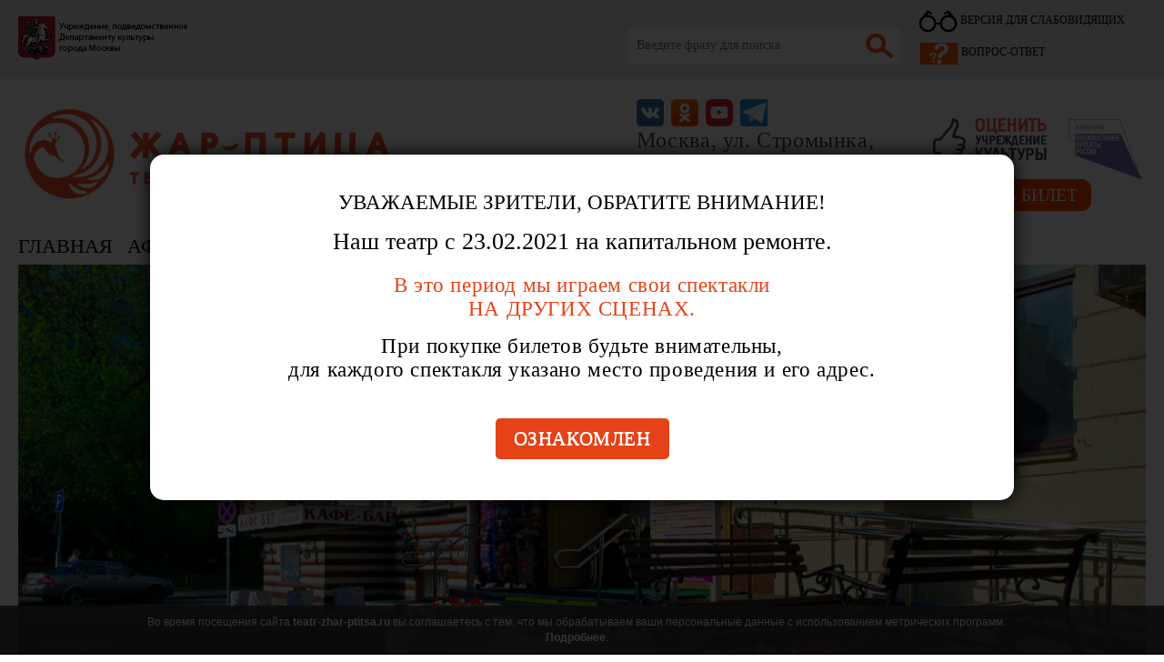

--- FILE ---
content_type: text/html; charset=UTF-8
request_url: https://teatr-zhar-ptitsa.ru/about/
body_size: 8009
content:
<!DOCTYPE html>
<html lang="ru">

<head>
	<meta charset="utf-8" />
	<meta name="yandex-verification" content="27fccc11967adc1d" />
	<meta name="viewport" content="width=1060">
	<link href="/css/normalize.css" type="text/css" rel="stylesheet" />
	<link href="/css/slick.css" type="text/css" rel="stylesheet" />
	<title>О театре | Московский театр кукол "ЖАР-ПТИЦА"</title>
	<link rel="shortcut icon" href="/img/favicon.png">

	<script src="/js/jquery-1.11.3.min.js"></script>
	<script src="/js/bootstrap.min.js"></script>
	<script src="/js/horizon-swiper.js"></script>
	<script src="/js/jquery.jcarousel.min.js"></script>
	<link rel="stylesheet" type="text/css" href="/css/horizon-swiper.min.css" />
	<link rel="stylesheet" type="text/css" href="/css/horizon-theme.min.css" />
	<link rel="stylesheet" type="text/css" href="/css/lightgallery/css/lightgallery.min.css" />
	<link rel="stylesheet" type="text/css" href="/css/slimbox2.css" />
	<link href="/css/bootstrap.min.css" rel="stylesheet">
	<script type="text/javascript" src="/highslide/highslide-full.js"></script>
	<script src="/js/lightgallery.min.js"></script>
	<script src="/js/lg-thumbnail.min.js"></script>
	<script src="/js/slimbox2.js"></script>
	<script src="/js/jquery.inputmask.js"></script>
	<script src="/js/jquery.cookie.js"></script>
	<link rel="stylesheet" type="text/css" href="/highslide/highslide.css" />
	<link rel="stylesheet" type="text/css" href="/css/common_styles.css" />
	<script type="text/javascript">
		hs.graphicsDir = '/highslide/graphics/';
		hs.align = 'center';
		hs.transitions = ['expand', 'crossfade'];
		hs.outlineType = 'rounded-white';
		hs.fadeInOut = true;
		hs.dimmingOpacity = 0.75;
		hs.useBox = false;
		hs.addSlideshow({
			interval: 5000,
			repeat: false,
			useControls: true,
			fixedControls: 'fit',
			overlayOptions: {
				opacity: 1,
				position: 'bottom center',
				hideOnMouseOut: true
			}
		});
	</script>
	<meta http-equiv="Content-Type" content="text/html; charset=UTF-8" />
<meta name="description" content="История Московского театра кукол &quot;ЖАР-ПТИЦА&quot;. Москва, ул.Стромынка, д.3" />
<link href="/bitrix/templates/2015/components/bitrix/catalog.section/photo_about_new/style.css?1727774654237" type="text/css"  rel="stylesheet" />
<link href="/bitrix/templates/2015/components/bitrix/menu/top_menu/style.css?17277746541207" type="text/css"  data-template-style="true"  rel="stylesheet" />
<link href="/bitrix/templates/2015/styles.css?17277746549919" type="text/css"  data-template-style="true"  rel="stylesheet" />
<link href="/bitrix/templates/2015/template_styles.css?172777465469" type="text/css"  data-template-style="true"  rel="stylesheet" />
<script>var _ba = _ba || []; _ba.push(["aid", "f7ffcea77d43f654b3b14556124f7ec7"]); _ba.push(["host", "teatr-zhar-ptitsa.ru"]); (function() {var ba = document.createElement("script"); ba.type = "text/javascript"; ba.async = true;ba.src = (document.location.protocol == "https:" ? "https://" : "http://") + "bitrix.info/ba.js";var s = document.getElementsByTagName("script")[0];s.parentNode.insertBefore(ba, s);})();</script>


	<!-- Размещается только один раз, в независимости от кол-ва кнопок -->
	<link rel="stylesheet" href="/css/intickets.min.css">
	<script src="//s3.intickets.ru/intickets.min.js"></script>
	<meta name="yandex-verification" content="27fccc11967adc1d">
	<script async src="https://culturaltracking.ru/static/js/spxl.js?pixelId=659" data-pixel-id="659"></script>
 <script
      src="https://bilet.mos.ru/shared/mosbilet/mosbilet_loyalty.js"
      charset="UTF-8"
      defer
      data-mosbilet-href="https://bilet.mos.ru"
      data-mosbilet-position="right"
      data-mosbilet-variant="red"
      data-mosbilet-zindex="100000"
    ></script>
</head>

<body>
	<div id="panel"></div>
	<div class="site" id="content">
		<div style="padding:10px 0px;background: #ececee;">
			<div class="wrap">
				<div class="width">
					<a href="https://www.mos.ru/kultura/" target="_blank"><img src="/images/kultura.png" style="margin: 8px 0;"></a>
					<ul class="header-links">
						<li><a href="?special_version=Y"><img src="/img/eye.png"> Версия для слабовидящих</a></li>
						<li><a href="/faq"><img src="/img/faq.png"> Вопрос-ответ</a></li>
					</ul>
					<form action="/search" method="get" class="searchpanel">
						<input class="searchpanel-text" type="text" name="q" placeholder="Введите фразу для поиска">
						<input class="searchpanel-submit" type="submit">
					</form>
				</div>
			</div>
		</div>


		<div class="header">
			<div class="wrap">
				<div class="width">
					<a class="logo" href="/">
						<img src="/images/logo_main.png">
					</a>
					<div class="header__social">
						<a href="https://vk.com/t_kukol" target="_blank"><img src="/images/social/vk.png" /></a>
						<a href="https://www.ok.ru/group/55051763908621" target="_blank"><img src="/images/social/ok.png" /></a>
						<a href="https://www.youtube.com/c/ТеатркуколжарптицаМосква" target="_blank"><img src="/images/social/youtube.png" /></a>
						<a href="https://t.me/mtk_zhar_ptitsa" target="_blank"><img src="/images/social/telegram.jpeg" /></a>
					</div>

					<div class="info">
						<p>Москва, ул. Стромынка, д. 3</p>
						<p>Бронирование по телефону:</p>
						<a class="big" href="tel:+74997480040">8 (499) 748-00-40</a>

					</div>
					<div class="top_gos">
						<a href="/quality/evaluation/"><img src="/img/gos/kachestvo1.png"></a>
						<a target="_blank" href="https://teatr-zhar-ptitsa.ru/quality/evaluation/"><img src="/img/gos/kachestvo2.png"></a>
						<img src="/images/npr-culture.png" style="margin-left: 15px;margin-top: 27px;height: 66px;">
						<div class="clear"></div>
						<style>
							.button__intickets-top {
								background: #ff4401;
								color: white !important;
								padding: 0px 15px !important;
								height: 35px;
								font: normal 19px/35px FRAMDCN !important;
								text-transform: uppercase;
								display: inline-block;
								margin: 0px 0px 0 0 !important;
								border-radius: 10px;
							}
						</style>




						<a class="button__intickets-top " href="/repertoire/">Купить билет</a>

					</div>



					
<ul class="top_menu">
			<li><a href="/">Главная</a>
			</li>
				<li><a href="/repertoire/">Афиша</a>
			</li>
				<li><a href="/news/">Новости</a>
		<ul>
			<li><a href="/news/">Новости театра</a></li>
			<li><a href="/news/novosti-kultury/">Новости ДК</a></li>
		</ul>	</li>
				<li><a href="/theatricals/">Спектакли</a>
			</li>
				<li><a href="/about/" class="selected">О театре</a>
		<ul>
		<li><a href="/about/">История театра</a></li>
		<li><a href="/team/">Коллектив</a></li>
		<li><a href="/30years/">Театру 30 лет</a></li>		
		<li><a href="/quality">Документы</a></li>
	</ul>	</li>
				<li><a href="/contacts/">Контакты</a>
			</li>
				<li><a href="/repertoire/regulation/">Зрителям</a>
		<ul>
		<li><a href="/repertoire/regulation/">Правила и льготы</a></li>
		<li><a href="/quality/refund/">Возврат билетов</a></li>
		<li><a href="/quality/evaluation/">Независимая оценка</a></li>
	</ul>	</li>
		
	</ul>


				</div>
			</div>
		</div>
		<div class="clear"></div>
				<div class="content">
			<div class="wrap">
				<div class="width">
					
					
					<!-- <a class="nov_banner" href="/repertoire/" name="new_Year" style="text-decoration:none"><img src="/images/ny2021.png" style="width: 100%;" /></a><br /><br /> --><style>
.site h4 {
font: normal 30px FRAMDCN;
}</style> <!--<a class="nov_banner" href="http://teatr-zhar-ptitsa.ru/theatricals/781/" name="new_Year" style="text-decoration:none"><img src="http://teatr-zhar-ptitsa.ru/images/fon.jpg" style="width: 100%;" /></a><br /><br />--> <img width="100%" alt="О Московском театре кукол &quot;Жар-птица&quot;" src="/images/teatrfasad1.png" height="438" style="width: 100%;" title="О Московском театре кукол &quot;Жар-птица&quot;" class="news_detail_page_img"><br>
<h4 class="text__color-orange about__left">История театра</h4>
<p style="text-align: justify;">
	 Театр кукол «Жар-птица» ведет свою историю с 1991 года, когда актеры Московского театра кукол, обладая небольшим репертуарным запасом, не имея собственного помещения, начали ставить спектакли по сюжетам русских народных сказок. Название «Жар-птица» было выбрано не случайно, именно она является символом чистоты, тепла и света - высочайшей ценностью для смелых сказочных героев.
</p>
<p style="text-align: justify;">
	 Когда сформировалась стабильная труппа, в коллектив вошли профессиональные режиссеры и художники, театру в фольклорном направлении стало тесно. В репертуаре появились постановки по произведениям зарубежных авторов – «Снежная королева» Ганса Христиана Андерсена, «Любопытный Слоненок» Редьярда Киплинга, «Красная Шапочка и Серый Волк» Шарля Перро, «Холодное Сердце» Вильгельма Гауфа.
</p>
<p style="text-align: justify;">
	 В 2011 году дебютировало неформатное направление «Жар-птицы» - спектакль для взрослого зрителя по пьесе Славомира Мрожека «Серенада», объединивший драматический и кукольный жанры.
</p>
<p style="text-align: justify;">
	 Спектакли театра неоднократно выдвигались на соискание различных премий. В результате на Московском Театральном Фестивале 2009-2010 театрального сезона постановка «Солнышко и снежные человечки» была удостоена звания «Лучший кукольный спектакль».
</p>
<p style="text-align: justify;">
	 За 30&nbsp;лет существования «Жар-птицы», зрители увидели более пятидесяти спектаклей, поставленных&nbsp;по мотивам многих русских сказок и сказок народом мира. Мастерство творческой и постановочной части, талант актерского состава позволили театру парить в небе искусства жар-птицей и получать благодарные аплодисменты.
</p>
<h4 class="text__color-orange">Театр сегодня</h4>
<p style="text-align: justify;">
	 В настоящее время «Жар-птица» - это уютный театр в Сокольниках, с современным вместительным залом, небольшим фойе и по-настоящему домашней атмосферой.
</p>
<p style="text-align: justify;">
	 Зал на 154 места с&nbsp;креслами-трансформерами для маленьких зрителей имеет все необходимое для обеспечения удобства, в том числе и детям с ограниченными возможностями.
</p>
<p style="text-align: justify;">
	 В фойе установлены декорации и мягкие кресла для игры спектакля «Клочки по закоулочкам», предназначенного для самых маленьких зрителей.&nbsp; На стенах фойе размещены превосходные картины работы художника Сергея Клевакина, а также портреты актеров и режиссеров театра.
</p>
<p style="text-align: justify;">
	 Сегодня «Жар-птица» объединяет сильный, профессиональный коллектив, который превращает добрые, поучительные сказки в красочное завораживающее сценическое действо для детей всех возрастов: «Игра в слова», «Плих и Плюх», «Терем-теремок», «Любопытный слоненок», «Поросенок Чок», «Ау, Машенька!», «Холодное сердце» и &nbsp;другие. Спектакль «Русалочка» выдвигался на соискание Российской национальной театральной премии «Золотая Маска».
</p>
<h4 class="text__color-orange">Будущее театра</h4>
<p style="text-align: justify;">
	 Театр находится в поиске новых форм и сценических открытий, но неизменным останется одно – театр не забудет своего истинного предназначения: формирование интеллекта и восприятия мира посредством театральных образов; пробуждение эмоций любви, сопереживания, понимания доброты, помощи близким и поддержки друзей; эстетическое воспитание.
</p>
 <img width="100%" alt="Фойе Московского театра кукол &quot;Жар-птица&quot;" src="/images/teatrfoye1.png" height="456" style="width: 100%;" title="Фойе Московского театра кукол &quot;Жар-птица&quot;" class="news_detail_page_img"><br>
 <br>

<script type="text/javascript">
 $(function(){
 	$('.lightgallery').lightGallery({
    selector: '.lightgallery-item'
});});
</script>
<div class="lightgallery">
	<a class="lightgallery-item" href="/phpThumb/phpThumb.php?src=/upload/iblock/3d2/3d25e179acdaea0f84b8d155e721e706.JPG&h=700&f=jpg&q=95">
		<img src="/phpThumb/phpThumb.php?src=/upload/iblock/3d2/3d25e179acdaea0f84b8d155e721e706.JPG&w=195&h=195&zc=1&f=jpg&q=95" />
	</a>
	<a class="lightgallery-item" href="/phpThumb/phpThumb.php?src=/upload/iblock/b21/b2101f42a27a8c26a999a05e692bcc10.JPG&h=700&f=jpg&q=95">
		<img src="/phpThumb/phpThumb.php?src=/upload/iblock/b21/b2101f42a27a8c26a999a05e692bcc10.JPG&w=195&h=195&zc=1&f=jpg&q=95" />
	</a>
	<a class="lightgallery-item" href="/phpThumb/phpThumb.php?src=/upload/iblock/0c7/0c77287e1ff7c231a6128f52d983d40c.JPG&h=700&f=jpg&q=95">
		<img src="/phpThumb/phpThumb.php?src=/upload/iblock/0c7/0c77287e1ff7c231a6128f52d983d40c.JPG&w=195&h=195&zc=1&f=jpg&q=95" />
	</a>
	<a class="lightgallery-item" href="/phpThumb/phpThumb.php?src=/upload/iblock/43e/43ecfda8ebb6c0e3f855e4b800bb70ac.JPG&h=700&f=jpg&q=95">
		<img src="/phpThumb/phpThumb.php?src=/upload/iblock/43e/43ecfda8ebb6c0e3f855e4b800bb70ac.JPG&w=195&h=195&zc=1&f=jpg&q=95" />
	</a>
	<a class="lightgallery-item" href="/phpThumb/phpThumb.php?src=/upload/iblock/1bc/1bc3d6002e346c65c4e8113965c93a95.JPG&h=700&f=jpg&q=95">
		<img src="/phpThumb/phpThumb.php?src=/upload/iblock/1bc/1bc3d6002e346c65c4e8113965c93a95.JPG&w=195&h=195&zc=1&f=jpg&q=95" />
	</a>
	<a class="lightgallery-item" href="/phpThumb/phpThumb.php?src=/upload/iblock/b6a/b6aaad9ff8a9d08fa255f6483e131a77.JPG&h=700&f=jpg&q=95">
		<img src="/phpThumb/phpThumb.php?src=/upload/iblock/b6a/b6aaad9ff8a9d08fa255f6483e131a77.JPG&w=195&h=195&zc=1&f=jpg&q=95" />
	</a>
	<a class="lightgallery-item" href="/phpThumb/phpThumb.php?src=/upload/iblock/508/50811e1644b4d51c6ea3b1b5e16ede9d.JPG&h=700&f=jpg&q=95">
		<img src="/phpThumb/phpThumb.php?src=/upload/iblock/508/50811e1644b4d51c6ea3b1b5e16ede9d.JPG&w=195&h=195&zc=1&f=jpg&q=95" />
	</a>
	<a class="lightgallery-item" href="/phpThumb/phpThumb.php?src=/upload/iblock/17a/17a69117d405f02be3457e313023fe65.JPG&h=700&f=jpg&q=95">
		<img src="/phpThumb/phpThumb.php?src=/upload/iblock/17a/17a69117d405f02be3457e313023fe65.JPG&w=195&h=195&zc=1&f=jpg&q=95" />
	</a>
	<a class="lightgallery-item" href="/phpThumb/phpThumb.php?src=/upload/iblock/ce3/ce3c5f0adeeed2054e857bc2dafa05f3.JPG&h=700&f=jpg&q=95">
		<img src="/phpThumb/phpThumb.php?src=/upload/iblock/ce3/ce3c5f0adeeed2054e857bc2dafa05f3.JPG&w=195&h=195&zc=1&f=jpg&q=95" />
	</a>
	<a class="lightgallery-item" href="/phpThumb/phpThumb.php?src=/upload/iblock/bc2/bc2c75b2fb45b1740b2dfb4bb33bcf55.JPG&h=700&f=jpg&q=95">
		<img src="/phpThumb/phpThumb.php?src=/upload/iblock/bc2/bc2c75b2fb45b1740b2dfb4bb33bcf55.JPG&w=195&h=195&zc=1&f=jpg&q=95" />
	</a>
	<a class="lightgallery-item" href="/phpThumb/phpThumb.php?src=/upload/iblock/26d/26d4938b2bd2d410c68c4b748f5200a1.JPG&h=700&f=jpg&q=95">
		<img src="/phpThumb/phpThumb.php?src=/upload/iblock/26d/26d4938b2bd2d410c68c4b748f5200a1.JPG&w=195&h=195&zc=1&f=jpg&q=95" />
	</a>
	<a class="lightgallery-item" href="/phpThumb/phpThumb.php?src=/upload/iblock/af4/af467e7a874d088ce749da8f4feb0f0f.JPG&h=700&f=jpg&q=95">
		<img src="/phpThumb/phpThumb.php?src=/upload/iblock/af4/af467e7a874d088ce749da8f4feb0f0f.JPG&w=195&h=195&zc=1&f=jpg&q=95" />
	</a>
</div>

<div class="clear"></div>











</div>
</div>
</div>
<div class="banners__footer">
	<div class="wrap">
		<h2 class="banners__footer-title">Информационные партнеры:</h2>
	</div>
	<script type="text/javascript" src="https://all.culture.ru/scripts/widgets/api.js?3820"></script>
	<div id="eipsk-culturebanner"></div>
	<!-- EIPSK Widget -->
	<script type="text/javascript">
		EIPSK.Widgets.Inline('o2rwxivrg7xy4xxr', 'eipsk-culturebanner');
	</script>

	<div class="wrap">
			<div class="banners__footer-carusel-wrap">
				<div class="banners__footer-carusel">
					<div class="banners__footer-carusel-inner">
						<div class="item_wrap"><a href="https://intickets.ru/" target="_blank"><img src="/img/friend/intickets.png" height="45" style="margin:0px auto 0px;"></a></div>
						<div class="item_wrap"><a href="http://kcsalut.ru/" target="_blank"><img src="/img/friend/kc_salut.png" height="45" style="margin:0px auto 0px;"></a></div>
						<div class="item_wrap"><a target="_blank" href="http://ag.mos.ru/"><img src="/img/gos/ag.png" height="45" style="margin:0px auto 0"></a></div>
						<div class="item_wrap"><a href="http://www.osd.ru/objinf.asp?ob=29" target="_blank"><img src="/img/friend/logo_osd_color.png" height="37" style="margin:8px auto 0px;"></a></div>
						<div class="item_wrap"><a target="_blank" href="http://hrculturemos.ru/bank/"><img src="/img/gos/bank-vakansij.png" height="45" style="margin:0px auto 0"></a></div>
						<div class="item_wrap"><a href="http://www.vao-mos.info" target="_blank"><img src="/img/friend/vostokrug.png" height="45" style="margin:0px auto 0"></a></div>
					</div>

				</div><!-- Controls -->
				<a class="banners__footer-carusel-prev" href="#">Prev</a>
				<a class="banners__footer-carusel-next" href="#">Next</a>
			</div>
		
	</div>
</div>

<script>
	$(document).ready(function() {
		$('.banners__footer-carusel').jcarousel({
			wrap: 'circular'
		}).jcarouselAutoscroll({
			interval: 3000,
			target: '+=1',
			autostart: true
		});
		$('.banners__footer-carusel-prev').jcarouselControl({
			target: '-=1'
		});

		$('.banners__footer-carusel-next').jcarouselControl({
			target: '+=1'
		});
	});
</script>
<div class="footer">
	<div class="wrap">
		<div class="width">
			
<style>
.bottom_menu{position:absolute; left:0px; top:30px; display:table;z-index:2;}
.bottom_menu a{ padding:0px 25px 0px 0px; text-transform:uppercase; text-decoration:none; font:normal 22px FRAMDCN;}
.bottom_menu a.selected{color:#ff4401;}
.bottom_menu a:hover{color:#ff4401;}

</style> 

<div class="bottom_menu">
			<a href="/">Главная</a>
		
			<a href="/repertoire/">Афиша</a>
		
			<a href="/news/">Новости</a>
		
			<a href="/theatricals/">Спектакли</a>
		
			<a href="/about/" class="selected">О театре</a>
		
			<a href="/team/">Коллектив</a>
		
			<a href="/contacts/">Контакты</a>
		
</div>						<div class="footer__copyright">&copy; Все права защищены 2025</div>
			<div class="info">
				<div class="social">

					<a href="https://vk.com/t_kukol " target="_blank">
						<img src="/images/social/vk.png" />
					</a>
					<a href="https://www.ok.ru/group/55051763908621" target="_blank"><img src="/images/social/ok.png" /></a>
					<a href="https://www.youtube.com/c/ТеатркуколжарптицаМосква" target="_blank"><img src="/images/social/youtube.png" /></a>
					<a href="https://t.me/mtk_zhar_ptitsa" target="_blank"><img src="/images/social/telegram.jpeg" /></a>



				</div>
				<div class="adress">
					<p>107014</p>
					<p>г. Москва, ул. Стромынка, д. 3</p>
					<p>м. Сокольники</p>
				</div>
				<div class="tels">
					<div>
						<p>Заказ билетов по телефону</p>
						<a href="tel:+74997480040" class="big">8(499)748-00-40</a>
					</div>
					<div>
						<p>Телефон для справок </p>
						<a href="tel:+74997480038" class="big">8(499)748-00-38</a>
					</div>
				</div>
			</div>

		</div>
	</div>
	<script type="text/javascript" src="/js/slick.min.js"></script>
</div>

<script src="https://culturaltracking.ru/static/js/spxl.js" data-pixel-id="659"></script>
<div id="cookieAcceptBar" class="cookieAcceptBar">
    <button id="cookieAcceptBarConfirm" type="button" class="close text-light ml-1" aria-label="Close">
        <span aria-hidden="true">&times;</span>
    </button>
    Во время посещения сайта <a href="https://teatr-zhar-ptitsa.ru">teatr-zhar-ptitsa.ru</a> вы соглашаетесь с тем, что мы
    обрабатываем ваши персональные данные с использованием метрических программ.<br><a href="/repertoire/regulation/cookie">Подробнее</a>.
</div>
<script>
    $(function() {
        if ("active" != $.cookie("acceptregulation")) {
            $("#cookieAcceptBar").show();
        }
        $("#cookieAcceptBarConfirm").on("click", function() {
            $.cookie("acceptregulation", "active", {
                expires: 1, path: '/'
            });
            $("#cookieAcceptBar").fadeOut();
        })
    });
</script>


<div id="parent_popup_title">
<div id="popup_title">
<h2>Уважаемые зрители, ОБРАТИТЕ ВНИМАНИЕ!</h2>
<h3>Наш театр с 23.02.2021 на капитальном ремонте.</h3>
<p style="margin-top:20px;color:#e54317">В это период мы играем свои спектакли<br> НА ДРУГИХ СЦЕНАХ.</p>
<p>При покупке билетов будьте внимательны,<br> для каждого спектакля указано место проведения и его адрес.</p>
<p style="margin-top:40px" align="center"><a class="close" title="Ознакомлен">Ознакомлен</a></p>
</div>
</div>
<script type="text/javascript">
$(document).ready(function(){
if($.cookie('banshow')==null) {
  var delay_popup =1500;
  setTimeout("document.getElementById('parent_popup_title').style.display='block'", delay_popup);
  }

$("#popup_title .close").click(function () {
      document.getElementById('parent_popup_title').style.display='none';
      $.cookie('banshow', '1', {path:'/',expires:1});
    });
$("#parent_popup_title").click(function () {
      document.getElementById('parent_popup_title').style.display='none';
    });
});
</script>
<style>
#parent_popup_title {
  background-color: rgba(0, 0, 0, 0.8);
  display: none;
  position: fixed;
  z-index: 99999;
  top: 0;
  right: 0;
  bottom: 0;
  left: 0;
}
#popup_title {
    width: 950px;
    height: 380px;
    
    position: absolute;
    left: 50%;
    top: 50%;
    transform: translate(-50%,-50%);

    background: white;
    border-radius: 15px;
    padding: 40px 30px;
    box-shadow: 0 0px 20px;
    text-align: left;
    /* background: url(/images/bg-hand.jpeg) no-repeat; */
    background-size: cover;
    font: normal 30px FRAMDCN;
    text-align: center;
    color:black;
}
#popup_title h2 {
    font-size: 23px;
    text-transform: uppercase;
    color:black;
}
#popup_title h3 {
    font-size: 26px;

    color:black;
}
#popup_title p {
font-size:11px;
text-shadow: 0px 0px 3px white;
font: normal 23px FRAMDCN;
color:black;
}
#popup_title .pic {
width: 960px;
height:510px;
position: absolute;
left: 0px;
top: 0px;
cursor: pointer;
z-index: 1;
}
#popup_title .close {
    cursor: pointer;
    z-index: 2;
    color:red;
    opacity: 1;
    float: none;
    display: inline-block;
    background:#e54317;
    color:white;
    text-transform: uppercase;
    padding:10px 20px;
    border-radius:5px;
    font: normal 21px FRAMDCN;
}
</style><!--<a class="button__intickets-fixed abiframelnk" href="https://iframeab-pre0883.intickets.ru/">Купить билет</a>-->
</body>

</html>

--- FILE ---
content_type: text/css
request_url: https://teatr-zhar-ptitsa.ru/css/slimbox2.css
body_size: 641
content:
/* SLIMBOX */

#lbOverlay {
	position: fixed;
	z-index: 999;
	left: 0;
	top: 0;
	width: 100%;
	height: 100%;
	background-color: #F3F1F1;
	cursor: pointer;
}

#lbCenter,#lbBottomContainer {
	position: absolute;
	z-index: 9999;
	/*overflow: hidden;*/
	background-color: #fff;

}

.lbLoading {
	background: #ece9d8 url('/images/sb/loading.gif') no-repeat center;
}

#lbImage {
	position: absolute;
	left: 0;
	top: 0;
	border: 3px solid #FFFFFF;
	margin-top: 40px;
	background-repeat: no-repeat;
}

#lbPrevLink, #lbNextLink {
	display: block;
	position: absolute;
	top: 0;
	width: 50%;
	outline: none;
}

#lbPrevLink {
top:0px;
	left: 0;
	background: transparent url('/images/sb/prevlabel.gif') no-repeat 0 0;
}

#lbPrevLink:hover {
	background: transparent url('/images/sb/prevlabel.gif') no-repeat 0 0;
}

#lbNextLink {
top:0px;
	right: 0;
	background: transparent url('/images/sb/nextlabel.gif') no-repeat 100% 0;
}

#lbNextLink:hover {
	background: transparent url('/images/sb/nextlabel.gif') no-repeat 100% 0;
}

#lbBottom {
	font-family: Verdana, Arial, Geneva, Helvetica, sans-serif;
	font-size: 10px;
	color: #666;
	line-height: 1.4em;
	text-align: left;
	border: 10px solid #FFFFFF;
	border-top-style: none;
	background:#FFFFFF;
}

#lbCloseLink {
	display: block;
	float: right;
	width: 87px;
	height: 22px;
	background: transparent url('/images/sb/closelabel.gif') no-repeat center;
	margin: 0px 0px 0px 0px;
	outline: none;
}

#lbCaption, #lbNumber {
	margin-right: 71px;
}

#lbCaption {
	font-weight: bold;
}


--- FILE ---
content_type: text/css
request_url: https://teatr-zhar-ptitsa.ru/css/common_styles.css
body_size: 2658
content:
/*ВНИМАНИЕ!!!
В данном файле прописаны общие стили для всех трех шаблонов*/

/**************************************************************** FONTS */

@import url(https://fonts.googleapis.com/css?family=PT+Sans);

@font-face {
font-family: PFDinDisplayPro-Regular;
src: url(/fonts/PFDinDisplayPro/PFDinDisplayPro-Regular.ttf);
}

@font-face {
font-family: PFDinDisplayPro-Light;
src: url(/fonts/PFDinDisplayPro/PFDinDisplayPro-Light.ttf);
}

@font-face {
font-family: PFDinDisplayPro-Thin;
src: url(/fonts/PFDinDisplayPro/PFDinDisplayPro-Thin.ttf);
}

@font-face {
font-family: PFDinDisplayPro-ExtraThin;
src: url(/fonts/PFDinDisplayPro/PFDinDisplayPro-ExtraThin.ttf);
}



/**************************************************************** PRINT  */
@media print {
    * {
        background: none !important;
        color: black !important;
        box-shadow: none !important;
        text-shadow: none !important;
 
        /* Images, vectors and such */
        filter: Gray();                          /* IE4-8: depreciated */
        filter: url('desaturate.svg#grayscale'); /* SVG version for IE10, Firefox, Safari 5 and Opera */
        -webkit-filter: grayscale(100%);         /* Chrome + Safari 6 */
        -moz-filter: grayscale(100%);            /* Future proof */
        -ms-filter: grayscale(100%);             /* Future proof */
        -o-filter: grayscale(100%);              /* Future proof */
        filter: grayscale(100%);                 /* Future proof or polyfilled */
    }
 
    a {
        text-decoration: underline;
    }
 
    a[href]:after {
        content: " (" attr(href) ")"; 
    }
 
    a[href="#"],
    a[href="javascript:"] {
        content: "";
    }
}


/**************************************************************** Показ блоков на разных экранах  */
@media (min-width: 767px) {
	.screen_hidden {
		display:none !important;
	}
}
@media (max-width: 767px) {
	.mobile_hidden {
		display:none !important;
	}
}

/**************************************************************** SITE */

/*Блоки*/

.w100 {width:100%;clear:both;}
.w90 {width:90%;}
.w85 {width:85%;}
.w80 {width:80%;}
.w75 {width:75%;}
.w70 {width:70%;}
.w60 {width:60%;}
.w50 {width:50%;}
.w40 {width:40%;}
.w33 {width:33.33%;}
.w30 {width:30%;}
.w25 {width:25%;}
.w20 {width:20%;}
.w16 {width:16.66%;}
.w15 {width:15%;}
.w10 {width:10%;}

.w100,
.w90,
.w85,
.w80,
.w75,
.w70,
.w60,
.w50,
.w40,
.w33,
.w30,
.w25,
.w20,
.w16,
.w15,
.w14,
.w10 {
	float:left;
	position:relative;
	box-sizing:border-box;
	min-height:1px;
}

.row { /*Блок, в котором колонки ставятся в один ряд с одинаковой высотой*/
	display:table;
	width:100%;
	table-layout:fixed;
}

.column_in_row { /*Колонки в блоке с классом .row*/
	display:table-cell;
	vertical-align: top;
	float:none;
}

/*Основные теги и классы*/

.site h1{
	font-size: 36px;
    margin: 0;
    /*padding: 10px 0;*/
    font-weight: normal;
    line-height: 1em;
    color: #093176;
}

.site h2{
	font-size:48px;
	margin: 0;
    /*padding: 10px 0;*/
	line-height:1em;
	font-weight:normal;
}

.site h3{
	color:#093176;
	font-size:31px;
	margin: 15px 0;
    /*padding: 10px 0;*/
	font-weight: normal;
	/*line-height:1.1em;*/
}

.site h4{
	color: #093176;
    font-size: 24px;
	margin: 0;
    padding: 10px 0;
	line-height:1em;
	font-weight:normal;
}

.site h5{
	color: #093176;  
	font-size:16px; 
	margin: 0;  
	padding: 10px 0; 
	line-height:1em; 
	font-weight:normal; 
	text-transform:uppercase;
}

.site p {
	/*text-align:left;
	font-size:14px;
	line-height: 20px;
	margin:0;
	padding:0;
	padding-left: 3px;
    padding-right: 2px;
	padding-bottom:14px;;*/
}

.site br {
	font-size:14px;
	line-height: 1.4em;
	margin:0;
	padding:0;
}

.site hr {
	margin:10px 0;
    border-width: 1px;
    border-color: #999;
    border-top: 0;
    border-left: 0;
    border-right: 0;
}

.site a {
	color: inherit;
	padding: 0;
	margin: 0;
}

.site a:active,
.site a:hover {
    text-decoration: none;
}

.site .button,
.site .button_light {
	text-align: center;
    font-size: 18px;
    color: #fff;
    padding: 10px 20px;
    display: inline-block;
    -webkit-transition: background 400ms,color 400ms;
    -webkit-transition-delay: ease,ease;
    -moz-transition: background 400ms ease,color 400ms ease;
    -o-transition: background 400ms ease,color 400ms ease;
    transition: background 400ms ease,color 400ms ease;
    border: 0;
    text-decoration: none;
    border-radius: 5px;
	cursor:pointer;
}

.site .button {
    background-color: #2a3953;
	box-shadow: inset 0 0 10px rgba(0,0,0,0.5);
}

.site .button:hover {
    background-color: #222;
	text-decoration:none;
}

.site .button_light {
    background-color: #8ecbec;
    box-shadow: inset 0 0 10px rgba(0,0,0,0.2);
}

.site .button_light:hover {
    background-color: #093176;
	text-decoration:none;
}

.site .button_dark {
	text-align: center;
	background-color: #555;
	font-size: 18px;
	color:#fff;
	padding:10px 20px;
	text-transform:uppercase;
	letter-spacing:2px;
	display:inline-block;
	-webkit-transition: background 400ms,color 400ms;
	-webkit-transition-delay: ease,ease;
	-moz-transition: background 400ms ease,color 400ms ease;
	-o-transition: background 400ms ease,color 400ms ease;
	transition: background 400ms ease,color 400ms ease;
	border:0;
	text-decoration:none;
}

.site .button_dark:hover {
    background-color: #222;
	text-decoration:none;
}

.site ul {
	margin:15px 0 15px;
    list-style-type: disc;
    overflow: hidden;
}
.site ul:first-child {
	margin-top:0;
}

.site ul li {
	margin:7px 0;
	line-height: 1.2em;
}

.site ul li:first-child {
	margin-top:0;
}

.site ul p{
	padding-bottom:0;
	margin-top: 14px;
}

.site .list_no_markers {
	list-style: none;
}

.site table {
	border-collapse: collapse;
	border-spacing: 0;
	border:1px solid #555;
	width:100%;
}

.site  thead{
	font-weight:bold;
	font-size:1.2em;
}

.site  td{
	border:1px solid #555;
	padding:10px;
	
}

.site .table_no_borders {
	border-collapse: collapse;
	border-spacing: 0;
	border:0;
	width:100%;
}

.site .table_no_borders  td{
	border:0;
	padding:0px;
	
}

.site input{
	border: 1px solid #809ece;
    border-radius: 5px;
    max-width: 100%;
    width: 100%;
    height: 40px;
    box-shadow: inset 3px 3px 7px #b9bec8;
    padding: 10px;
}

.site input[type="checkbox"],
.site input[type="submit"],
.site input[type="reset"]{
    width: auto;
    height: auto;
    max-width: 100%;
}

.site select{
	border: 1px solid #809ece;
    border-radius: 5px;
    width: 100%;
    height: 40px;
    box-shadow: inset 3px 3px 7px #b9bec8;
    padding: 10px;
    max-width: 100%;
}

.site textarea{
	border: 1px solid #809ece;
    border-radius: 5px;
    width: 100%;
    max-width: 100%;
    height: 100px;
    box-shadow: inset 3px 3px 7px #b9bec8;
    padding: 10px;
    resize: none;
}

.site .clear:before,
.site .clear:after {
    content: " ";
    display: table;
} 
.site .clear:after {
    clear: both;
} 
/* IE6/7 support */
.site .clear {
    *zoom: 1;
}

.page_title_block,
.block_title {
	position:relative;
}

.page_title_block .page_title,
.block_title .title_text {
	background: #fff;
    display: inline-block;
	max-width:91%;
	padding-right:10px;
}

.page_title_block .page_title_line,
.block_title .block_line {
	height: 4px;
    border-top: 1px solid #96ccf0;
    border-bottom: 1px solid #96ccf0;
    position: absolute;
    top: 50%;
    width: 100%;
    z-index: -1;
}

.bottom_block_line {
	height: 4px;
    border-top: 1px solid #96ccf0;
    border-bottom: 1px solid #96ccf0;
    width: 100%;
	clear:both;
}

a.link_to_all {
	position: absolute;
    right: 0;
    bottom: 0;
	color:#2c60ae;
}

.innerarticle_buttons,
.innersect_buttons {
	padding:10px 0 20px;
}

.innerarticle_buttons .innerarticle_btn_wrap,
.innersect_buttons .innersect_btn_wrap {
	text-align:center;
	padding: 5px 0;
}

.innerarticle_buttons .innerarticle_btn,
.innersect_buttons .innersect_btn {
	width:80%;
	padding:10px;
	font-size:16px;
}



--- FILE ---
content_type: text/css
request_url: https://teatr-zhar-ptitsa.ru/bitrix/templates/2015/components/bitrix/catalog.section/photo_about_new/style.css?1727774654237
body_size: 177
content:
.catalog-price {
	 color:red;
}
div.catalog-section table td {
	padding-right:10px;
	padding-top:10px;
}
.lightgallery-item img{border:0px;}
div.lightgallery{}
div.lightgallery a{
	display:block;
	float:left;
	margin:0px 10px 10px 0px;
}

--- FILE ---
content_type: text/css
request_url: https://teatr-zhar-ptitsa.ru/bitrix/templates/2015/components/bitrix/menu/top_menu/style.css?17277746541207
body_size: 526
content:
	.top_menu {
		position: absolute;
		left: 0px;
		top: 165px;
		display: table;
		list-style: none;
		padding: 0;
		margin: 0 !important;
		overflow: visible !important;
		z-index: 10000;
	}

	.top_menu li {
		display: inline-block;
		position: relative;
	}

	.top_menu a {
		padding: 3px 8px 3px 8px;
		text-transform: uppercase;
		text-decoration: none;
		font: normal 22px FRAMDCN;
		
	}
	.top_menu>li:first-child>a {
		padding-left: 0;
	}
	.top_menu>li:nth-child(8)>a {
		color:black;
		background-color:#f9ec40;
		border-radius: 5px;
	}

	.top_menu a.selected {
		color: #ff4401;
	}

	.top_menu a:hover {
		color: #ff4401;
	}
	.top_menu ul {
        display: none;
        width: 170px;
        left: -15px;
        top: 25px;
        position: absolute;
        padding: 15px 0 5px;
        margin: 0 !important;
        background-color: white;
        border-radius: 0 0 5px 5px;
	}
	.top_menu li:hover ul {
		display: block;
	}
	.top_menu ul li {
		margin: 0 !important;
	}
	.top_menu ul a {
		text-transform: none;
    font-size: 17px;
    padding: 5px 15px 5px 15px !important;
    margin: 0 0 10px !important;
    display: block;
	}

--- FILE ---
content_type: text/css
request_url: https://teatr-zhar-ptitsa.ru/bitrix/templates/2015/styles.css?17277746549919
body_size: 3291
content:
/******************************** FONTS ********************************/
@font-face{font-family:FRAMDCN; src: url('/fonts/FRAMDCN.TTF') format('truetype');} 
@font-face{font-family:HNCT; src: url('/fonts/HelveticaNeueCyr-Thin.ttf') format('truetype');} 

/******************************** STYLES ********************************/
/*body{overflow-y:scroll; font-family:HNCT;}*/

@-webkit-viewport { width: 1060px; }
@-moz-viewport { width: 1060px; }
@-ms-viewport { width: 1060px; }
@-o-viewport { width: 1060px; }
@viewport  { width: 1060px; }


body{overflow-y:scroll; font-family:Verdana;    min-width: 1060px;}
.wrap {position:relative; max-width:1270px; margin:0px auto;min-width:1060px;}
.site{width:100%;}
.width{margin:0 15px;position:relative; }
.clear{clear:both;}

.site{}
.site h1{    margin: 10px 0px 10px 0px;
    font: normal 45px FRAMDCN; color:#ff4401;}
/*(18.01.2016).site h2{margin:4px 0px 14px 0px; font:normal 42px FRAMDCN; color:#333;}*/
.site h2{margin:15px 0px 15px 0px; font:normal 30px FRAMDCN; color:#333;}
.site h2:first-child {    margin-top:0;}
.site h3{margin:15px 0px 15px 0px; font:normal 18px FRAMDCN;}
.site p{
	/*margin:4px 0px 14px 0px;*/
	margin:15px 0 15px;
	font-family: Verdana;
	/*font:normal 16px HNCT;*/
	color:#333;
	letter-spacing: 0.6px;
	/*line-height: 130%;*/
}
.site p:first-child {
    margin-top:0;
}
.site a{color:#000;}
.site a:hover{color:#ff4401;} 


.header{height:195px; /*background:#ffffff;*/}
.header .logo{position:absolute; top:31px; left:0px;}
.header .logo img{width:410px;}
.header .info{position: absolute;
    top: 52px;
    right: 280px;
    width: 280px;} 

.header .info p{margin: 3px 0px;color: #414141;
    font: normal 24px FRAMDCN;
    padding-bottom: 0px;} /*AA*/
.header .info a.big{margin:3px 0px;font: normal 28px FRAMDCN;padding-left: 3px;color: #414141;text-decoration: none;} /*AA*/

/* AA
.header .info p{margin:5px 0px; font:normal 16px HNCT;} 
.header .info p.big{font:normal 28px HNCT;} 
*/

.header__social {
	    position: absolute;
    top: 23px;
    right: 280px;
width: 280px;
}
.header__social a {
    display: inline-block;    margin-right: 4px;
}
.header__social img {
    height:30px;
}


.top_soc{position:absolute; top:30px; right:0px;}
.top_soc img{float:left; margin:2px; width:26px;}

.top_gos{position:absolute; top:18px; right:0px;}
.top_gos img{height: 46px; margin:5px 5px 0px 0px;}
.top_gos .ag{max-height:47px;}

.content{/*background:#e0e0e0;*/ padding-top: 10px; min-height:600px;font-family:FRAMDCN;}

.footer{height:230px; /*background:#808080;*/background:rgb(203,203,203);}
/* .footer .info{position:absolute; top:30px; right:0px; text-align:right; width:300px;} */
.footer .info{padding-top: 70px;position: relative;}
.footer .info .social {float: left; padding-right: 25px;}
.footer .info .social img {display: block; padding: 0px 0px 0px 0; width:30px}

.footer .info .social a {margin-bottom: 2px;
    display: block;}



.footer .info .adress {float: left;}
.footer .info .tels {text-align: right;position: absolute;right:0px;}
.footer .info .tels div {padding-left: 30px; display: inline-block;}
.footer .info .adress p {    
    margin: 0px 0px 6px;
    font: normal 24px FRAMDCN;
    padding-bottom: 0px;
    } /*AA*/


.footer .info .tels p
{
    font: normal 25px FRAMDCN;
    color: #414141;
    margin: 42px 0 0px;
    padding: 0;
    } 

.footer .info .tels a.big
{
    font: normal 40px FRAMDCN;
    text-decoration: none;
    color: #414141;
    } 

/* AA
.footer .info p{margin:4px 0px; font:normal 16px HNCT;}
.footer .info p.big{font:normal 28px HNCT;}
*/

.footer .bottom_soc{position:absolute; top:80px; left:0px;}
.footer .bottom_soc img{float:left; margin:0px 5px 0px 0px; width:28px;}

.footer__copyright {
    position: absolute;
    left: 0px;
    top: 198px;
    font-size: 12px;
}

/*h2.news_detail_title {padding: 0;margin: 0;}*/
p.date {padding: 5px 0 0 0;margin: 0;}
.news_on_main .item img{width:100%; max-width:410px;}
.news_on_main .item_img {max-width: 410px;}


.form_question-active label {
    font-size: 24px;
    font-weight: 100;
}

.site .newslist__title {
    margin-bottom:10px !important;
}
.site .newslist__annotation {
    margin-top:10px !important;
}
.site .banners__footer {
text-align:center;
font-size: 20px;
background: #ededed;
padding:10px 0 0px;
/* border-top:1px solid #fe4202;
border-bottom:6px solid #fe4202; */
}
.site .banners__footer-title {
    margin:0 0 5px;
        font: normal 24px FRAMDCN;
    color: #414141;
}
.site .banners__footer-table {
    text-align:center;
    border:none;margin:0px auto 0;
        width: 760px;
}
.site .banners__footer-table td {
    text-align: center;
    width: 25%;
    border: none;
    height: 60px;
    vertical-align: bottom;
    padding: 0px 10px 6px;
    box-sizing: border-box;
}
.site .banners__footer-table td img {
	display: block;
}
.site .text__color-orange {
    color:#ff4401;
}

.button__intickets-fixed {
    background: #ff4401;
    color: white !important;
    padding: 0px 15px !important;
    height: 40px;
    font: normal 20px/40px FRAMDCN !important;
    text-transform: uppercase;
    display: inline-block;
    margin: 0px 0px 0 0;
    border-radius: 10px;
    -webkit-transform: rotate(270deg); // разворот элемента для разных бразуеров
  -moz-transform: rotate(270deg);
  -ms-transform: rotate(270deg);
  -o-transform: rotate(270deg);
  transform: rotate(270deg);
  position: fixed;
  bottom:70px;
  right:-46px;
}
.banners__footer-carusel-wrap {
width:960px;position: relative;margin: 0 auto;height:60px;padding:8px 0 0;

}
.banners__footer-carusel {
width:960px;position: relative;
    overflow: hidden;
}
.banners__footer-carusel-inner {
width: 20000em;
    position: relative;
    margin: 0;
    padding: 0;
}
.banners__footer-carusel .item_wrap {
    float: left;
    height: 45px;
    vertical-align: top;
    padding: 0px 10px 0px;
    box-sizing: border-box;
    margin-right: 30px;
}
.banners__footer-carusel img {
    vertical-align: top;
}

.banners__footer-carusel-prev,
.banners__footer-carusel-next {
    width: 30px;text-indent: -3000px;
        height: 30px;
        background-size: cover !important;position:absolute;top:17px;border:none;outline:0;background:center no-repeat
}
.banners__footer-carusel-prev {
    background:url("/bitrix/templates/2015/components/bitrix/news.list/repertoire_on_main_new/images/arr_l.png") no-repeat; left:-40px;
}


.banners__footer-carusel-next {
    background:url("/bitrix/templates/2015/components/bitrix/news.list/repertoire_on_main_new/images/arr_r.png") no-repeat; right:-40px;
}

.golosovanie input[type=radio] {
    width:30px;
    height:30px;
    box-shadow:none;
}

.golosovanie {
width:100%;
margin:0 auto;
}


.golosovanie__item {
    width:24%;
    margin-right:1%;
    margin-bottom:30px;
    PADDING: 0px; 
    OVERFLOW: hidden; 
    float:left;
}
.golosovanie__item:nth-child(4n) {
    margin-right:0;
}
.golosovanie__item:nth-child(4n+1) {
    clear:both;
}

.golosovanie__thumbnail {
    width:100%;
    display: block;
}

.golosovanie__fio {
    font-size: 23px;
    text-align: center;
    line-height: 24px;
    margin:0;
    font-weight: normal;
}
.golosovanie__category {
    font-size: 16px;
    text-align: center;
    line-height: 24px;
    margin:0;
    color:#999999;
    font-weight: normal;
}
.glosovanie__but {
    margin:15px 0 10px;
}
.glosovanie__but button {
	background: #8f0fd4;
	border-color:#8f0fd4;
	text-transform: uppercase;
	padding:2px 25px;
	font-size:20px;
}
.glosovanie__but button:hover {
	background: #8f0fd4;
	border-color:#8f0fd4;;
}
.golosovanie__result {
    font-weight: bold;
    font-size: 11px;
}

.fontsize-small .top_menu a {
    font: normal 15px FRAMDCN;
}


.fontsize-big .top_menu a {
	font: normal 26px FRAMDCN;
}

.about__left {
width:50%;display: inline-block;margin:15px 0 0;text-align: left
}

.about__right {
    width:50%;display: inline-block;margin:15px 0 0;text-align: right
}

.top_gos .sp_version {
    width:240px;
    height:auto;
    margin:10px 0 0;
}

.header-links {
    position: absolute;
    top:0;
    right:0;
    list-style: none !important;
    margin:0 !important;
    width:255px;
    padding:0 !important;
    text-transform: uppercase;
}
.site .header-links li{
margin:0 0 10px 0 !important;
line-height: 24px;
font-size: 12px;
}
.header-links img {
    height:24px;
}

.cookieAcceptBar {
    display: none;
    position: fixed;
    bottom: 0;
    left: 0;
    right: 0;
    text-align: center;
    background-color: rgba(51, 51, 51, 0.9);
    color: #fff;
    padding: 10px;
    z-index: 99999;
    font-family: arial;
    font-size: 12px;
  }
  
  .cookieAcceptBar a {
    color: #fff;
    text-decoration: none;
    font-weight: bold;
  }
  .cookieAcceptBar  .close {
      cursor: pointer;
  }

  .slider-hotline-wrap {
    background-color: #eeeeef;
}
  .slider-hotline {
      margin:20px 0;
      padding:20px 0;      
  }
  .slider-hotline .slick-slide {
      text-align: center;
      font-size:16px;
      font-weight: bold;
      font: normal 30px FRAMDCN;
  }
  .slider-hotline .slick-slide b {
    color: #ff4401;
  }
  .slider-hotline a:focus {
      outline: none;
  }
  .slider-hotline .slick-slide:focus {
    outline: none;
  }

  .searchpanel {
      position: absolute;
      top:20px;
      right:270px;
      width:300px;
  }
  .searchpanel .searchpanel-text {
    position: absolute;
    top:0;
    left:0;
    border:none;
    box-shadow:none;
  }
  .searchpanel .searchpanel-submit {
    position: absolute;
    top: 0;
    right: 0;
    border: none;
    background: url(/img/btn-search.png) no-repeat 10%;
    background-size: 80%;
    box-shadow: none;
    width: 40px !important;
    height: 40px !important;
    text-indent: -3000px;
}

.navigation {
    font-size:16px;
    margin-bottom:16px;
}

.only-for-blind {
    display: none;
}
.mt-5 {
    margin-top: 5px;
}


--- FILE ---
content_type: text/css
request_url: https://teatr-zhar-ptitsa.ru/bitrix/templates/2015/template_styles.css?172777465469
body_size: 95
content:
.date {
	font-size: 1px;
}


.highslide-controls {
	display: none;
}


--- FILE ---
content_type: text/css
request_url: https://teatr-zhar-ptitsa.ru/css/intickets.min.css
body_size: 1346
content:
#intickets-iframe,#intickets-loading,#intickets-overlay{display:block;padding:0;margin:0;border:0;outline:0;vertical-align:top}.intickets-lock{overflow:hidden!important}#intickets-overlay{position:fixed;width:100%;height:100%;top:0;left:0;background-color:rgba(0,0,0,.6);overflow:auto;z-index:999998}#intickets-loading{position:fixed;top:50%;left:50%;margin-top:-64px;margin-left:-64px;cursor:pointer;width:128px;height:128px;background:url(intickets-loading.gif) center center no-repeat,rgba(0,0,0,.8);border-radius:25%;z-index:999999}#intickets-wrapper{-webkit-box-sizing:content-box;box-sizing:content-box;position:absolute;top:0;bottom:0;left:0;right:0;margin:auto;z-index:999999;max-width:940px;max-height:670px;padding:40px;-webkit-transition:max-width .3s,max-height .3s;transition:max-width .3s,max-height .3s}#intickets-wrapper.extended{max-width:100%;max-height:100%}#intickets-frame{width:100%;height:100%;-webkit-box-shadow:0 10px 25px rgba(0,0,0,.8);box-shadow:0 10px 25px rgba(0,0,0,.8);background-color:#fff}#intickets-close,#intickets-resize{position:absolute;top:0;color:#fff;cursor:pointer;background-size:cover}#intickets-close{height:30px;width:30px;margin:5px;right:40px;background-image:url([data-uri])}#intickets-resize{height:26px;width:26px;margin:7px;right:90px;background-image:url([data-uri])}#intickets-resize.extended{background-image:url([data-uri])}